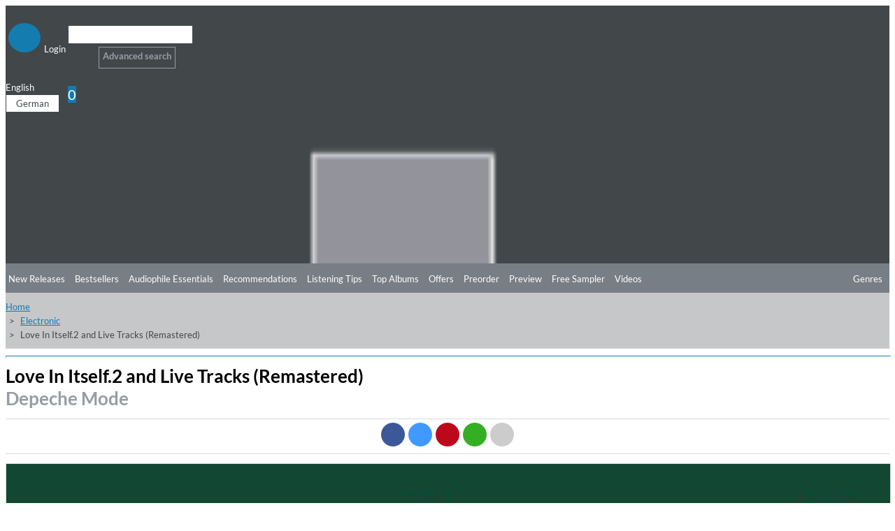

--- FILE ---
content_type: text/html; charset=UTF-8
request_url: https://www.highresaudio.com/en/album/view/kbryg8/depeche-mode-love-in-itself-2-and-live-tracks-remastered
body_size: 12266
content:
<!DOCTYPE html>
<html lang="en" itemscope itemtype="http://schema.org/Article">
<head>
<meta charset="UTF-8">
<meta name="viewport" content="width=device-width, initial-scale=1">
<link type="image/png" rel="shortcut icon"		sizes="16x16"	href="https://www.highresaudio.com/img/favicon/16.png"  />
<link type="image/png" rel="shortcut icon"		sizes="32x32"	href="https://www.highresaudio.com/img/favicon/32.png"  />
<link type="image/png" rel="apple-touch-icon"	sizes="57x57" 	href="https://www.highresaudio.com/img/favicon/57.png"/>
<link type="image/png" rel="apple-touch-icon"	sizes="72x72" 	href="https://www.highresaudio.com/img/favicon/72.png"/>
<link type="image/png" rel="apple-touch-icon"	sizes="114x114" href="https://www.highresaudio.com/img/favicon/114.png"/>
<link type="image/png" rel="apple-touch-icon"	sizes="144x144" href="https://www.highresaudio.com/img/favicon/144.png"/>
<link type="image/png" rel="apple-touch-icon"	sizes="76x76" 	href="https://www.highresaudio.com/img/favicon/76.png"/>
<link type="image/png" rel="apple-touch-icon"	sizes="120x120" href="https://www.highresaudio.com/img/favicon/120.png"/>
<link type="image/png" rel="apple-touch-icon"	sizes="152x152" href="https://www.highresaudio.com/img/favicon/152.png"/>
<link type="image/png" rel="image_src"    		href="https://www.highresaudio.com/img/favicon/152.png" />
<title>&quot;Love In Itself.2 and Live Tracks (Remastered)&quot;. Album of Depeche Mode buy or stream. | HIGHRESAUDIO</title>
<meta name="base" href="http://www.highresaudio.com">
<meta name="robots" content="index, follow">
<meta name="page-topic" content="Audiophile Music, Highresolution Music">
<meta name="audience" content="Audiophiles, music lovers ">
<meta name="canonical" content="https://www.highresaudio.com/de/album/view/kbryg8/depeche-mode-love-in-itself-2-and-live-tracks-remastered">
<meta name="revisit-after" content="5 days">
<meta name="copyright" content="HIGHRESAUDIO UG">
<meta name="geo.region" content="DE-BE">
<meta name="geo.placename" content="Berlin">
<meta name="geo.position" content="52.529065052;13.337234013">
<meta name="ICBM" content="52.529065052, 13.337234013">
<meta property="og:site_name" content="HIGHRESAUDIO">
<meta property="og:country-name" content="Germany">
<meta property="article:publisher" content="https://www.facebook.com/highresaudio">
<meta property="article:author" content="https://www.facebook.com/highresaudio">
<meta name="twitter:site" content="@HIGHRESAUDIO">
<meta name="twitter:creator" content="@HIGHRESAUDIO">
<meta name="twitter:domain" content="https://www.highresaudio.com">
<meta http-equi="X-FRAME-OPTIONS" content="SAMEORIGIN">
<meta name="description" content="
At once a successful progression in Depeche&#039;s increasing sophistication and a bit forced and ham-handed, &quot;Love in Itself&quot; is a curious single even for the band, with a stentorian pace and delivery from Gahan matched by a keyboard line that&#039;s more nagging than memorable. ...">
<meta property="og:url" content="https://www.highresaudio.com/en/album/view/kbryg8/depeche-mode-love-in-itself-2-and-live-tracks-remastered">
<meta name="og:url" content="https://www.highresaudio.com/en/album/view/kbryg8/depeche-mode-love-in-itself-2-and-live-tracks-remastered">
<meta property="og:image" content="https://storage.highresaudio.com/2018/12/14/dpgtvn-loveinitse-master.jpg">
<meta name="og:image" content="https://storage.highresaudio.com/2018/12/14/dpgtvn-loveinitse-master.jpg">
<meta property="og:type" content="music.album">
<meta name="og:type" content="music.album">
<meta property="og:title" content="Love In Itself.2 and Live Tracks (Remastered)">
<meta name="og:title" content="Love In Itself.2 and Live Tracks (Remastered)">
<meta property="og:description" content="At once a successful progression in Depeche&#039;s increasing sophistication and a bit forced and ham-handed, &quot;Love in Itself&quot; is a curious single even for the band, with a stentorian pace and delivery from Gahan matched by a keyboard line that&#039;s more nagging than memorable. ...">
<meta name="og:description" content="At once a successful progression in Depeche&#039;s increasing sophistication and a bit forced and ham-handed, &quot;Love in Itself&quot; is a curious single even for the band, with a stentorian pace and delivery from Gahan matched by a keyboard line that&#039;s more nagging than memorable. ...">
<meta name="twitter:card" content="Love In Itself.2 and Live Tracks (Remastered)">
<meta name="twitter:title" content="Love In Itself.2 and Live Tracks (Remastered)">
<meta name="twitter:description" content="At once a successful progression in Depeche&#039;s increasing sophistication and a bit forced and ham-handed, &quot;Love in Itself&quot; is a curious single even for the band, with a stentorian pace and delivery from">
<meta name="twitter:image:src" content="https://storage.highresaudio.com/2018/12/14/dpgtvn-loveinitse-master.jpg">
<meta property="product:price:currency" content="USD">
<meta property="og:upc" content="886447286937">
<link href="/css/albumview.css?v=1727625880" rel="stylesheet">
<link href="/assets/e68b7140/css/bootstrap.css?v=1757343100" rel="stylesheet">
<link href="/assets/c93c333/css/all.min.css?v=1757343101" rel="stylesheet">
<link href="/assets/a8c8a043/awesome-bootstrap-checkbox.css?v=1757342660" rel="stylesheet">
<link href="/lib/cookieconsent/cookieconsent.min.css?v=1726492353" rel="stylesheet">
<link href="/lib/hra-lib.css?v=1726492354" rel="stylesheet">
<link href="/css/site.css?v=1729429849" rel="stylesheet">
<link href="/lib/carousel/css/carousel.css?v=1726492353" rel="stylesheet">
<link href="/assets/2ee55ef4/css/smbar.css?v=1757342187" rel="stylesheet">
<link href="/assets/d9bb880e/autocomplete.css?v=1757343097" rel="stylesheet">
<script src="/assets/cf8fca7e/jquery.js?v=1757343097"></script>
<script src="/assets/c12987da/yii.js?v=1757343097"></script>
<script src="/lib/lazysizes.min.js?v=1726492355"></script>
<script src="/lib/Magnific-Popup-master/jquery.magnific-popup.min.js?v=1726492352"></script>
<script src="/lib/cookieconsent/cookieconsent.min.js?v=1726492353"></script>
<script src="/lib/hra-lib.js?v=1726492354"></script>
<script src="/js/section.js?v=1726492351"></script>
<script src="/js/navi.js?v=1726492351"></script>
<script src="/js/shop.js?v=1726492351"></script>
<script src="/js/site.js?v=1726492352"></script>
<script src="/lib/carousel/js/jquery.jcarousel-core.min.js?v=1726492353"></script>
<script src="/lib/carousel/js/jquery.jcarousel-control.min.js?v=1726492353"></script>
<script src="/lib/carousel/js/jquery.jcarousel-autoscroll.min.js?v=1726492353"></script>
<script src="/lib/carousel/js/jquery.touchwipe.min.js?v=1726492353"></script>
<script src="/lib/carousel/js/carousel.js?v=1726492353"></script>
<script>function getWebUrl(){return "https://www.highresaudio.com/en";}</script></head>
<body>

<!-- NAVTOP -->
<div id="wrap-rownavtop" class="wrap-rownavtop wrap-container" >
<div class="container"><!-- CONTAINER -->

<div id="row-navtop" class="row" role="navigation" >
	<div class="col-xs-6 col-sm-3 col-md-2" >

	<ul id="menu-login" class="nav nav-bar nav"><li><a href="/en/user/login" class="bulletNav" id="bullet-login"  title="Login"><span class="bulletIcon" aria-hidden="true"><i class="fa fa-user" aria-hidden="true"></i></span><span class="bulletLabel" aria-hidden="true">Login</span></a></li>
<li><a href="/en/search" class="bulletNav" id="bullet-search"  title="Search"><span class="bulletIcon" aria-hidden="true"><i class="fa fa-search" aria-hidden="true"></i></span><span class="bulletLabel" aria-hidden="true">Search</span></a></li></ul>
	</div>
	<div class="col-xs-1 col-sm-5 col-md-8" id="col-searchtop">
		<div id="wrap-searchtop">
        <form id="quicksearch-form" action="/en/search" method="get">    <div class="input-group">

        <div><input type="text" id="qsterm" class="form-control" name="term" value="" aria-label="Search"></div>        <span class="input-group-btn ">
            <button id="btn-searchtop" class="btn btn-default searchbtn" type="submit" aria-label="Search"><span class="glyphicon glyphicon-search" aria-hidden="true"></span></button>
        </span>
        <span class="input-group-btn ">
            <a href="/en/search" class="btn btn-advsearch ">Advanced search</a>
        </span>

    </div><!-- /input-group -->
</form></div>	</div>
	<div class="col-xs-6 col-sm-4 col-md-2 text-right" >
	<div class="row">

		<div class="col-xs-12 col-service " >
			<div id="langselect" >
				<a href="#" data-toggle="dropdown" class="dropdown-toggle">English <i class="fa fa-caret-down"></i></a>
				<ul id="w0" class="dropdown-menu"><li><a href="/de/album/view/kbryg8/depeche-mode-love-in-itself-2-and-live-tracks-remastered" tabindex="-1">German</a></li></ul>			</div>
			<a href="/en/shop/cart" id="btn-cart"  ><span class="glyphicon glyphicon-shopping-cart" aria-hidden="true"></span><span class="badge" id="cart-pcnt">0</span></a>
		</div>


	</div>
	</div>
</div>

</div><!-- /CONTAINER -->
</div>
<!-- /NAVTOP -->


<!-- HEADERMAIN -->
<header id="wrap-headermain"  class="wrap-container" >
<div class="container"><!-- CONTAINER -->

<div class="row">
	<div class="col-xs-12 col-sm-3 col-md-2">
		<a href="/en/site/index" aria-label="Start page"><img  width="220" height="164"  loading="lazy" src="/img/logo/logo-hra.png" alt="Logo HIGHRESAUDIO.com" id="logohra" class="img-responsive" aria-label="Logo HIGHRESAUDIO.com"/></a>
	</div>
	<div class="col-xs-12 col-sm-9 col-md-10">
		<div class="row section-slimgap">
		<div class="jcarousel-wrapper">
<div class="jcarousel">
<ul>
	<li >
	<a href="/en/album/view/9n9kmb/coleman-hawkins-coleman-hawkins-and-confreres-2025-remaster">
	<div class="info">
		<div class="infoCont">
			<span class="title">Coleman Hawkins And Confrères (2025 Remaster)</span><br>
			<span class="artist">Coleman Hawkins</span><br>
			<span class="genre"><strong>Genre:</strong> Jazz</span>
		</div>
	</div>
	<img src="https://storage.highresaudio.com/web/imgcache/1bdddee1a1eb70f27fda7f39cd0e670f/9n9kmb-colemanhaw-preview-m3_350x350.jpg" alt="Coleman Hawkins And Confrères (2025 Remaster)" width="350" height="350"/>
	</a>
	</li>
	<li >
	<a href="/en/album/view/ia3hfe/joel-ross-gospel-music">
	<div class="info">
		<div class="infoCont">
			<span class="title">Gospel Music</span><br>
			<span class="artist">Joel Ross</span><br>
			<span class="genre"><strong>Genre:</strong> Jazz</span>
		</div>
	</div>
	<img src="https://storage.highresaudio.com/web/imgcache/1bdddee1a1eb70f27fda7f39cd0e670f/ia3hfe-gospelmusi-preview-m3_350x350.jpg" alt="Gospel Music" width="350" height="350"/>
	</a>
	</li>
	<li >
	<a href="/en/album/view/xhozp8/tinsley-ellis-labor-of-love">
	<div class="info">
		<div class="infoCont">
			<span class="title">Labor Of Love</span><br>
			<span class="artist">Tinsley Ellis</span><br>
			<span class="genre"><strong>Genre:</strong> Blues</span>
		</div>
	</div>
	<img src="https://storage.highresaudio.com/web/imgcache/3a560b0a61ce2bfa7f7c1c426729aefc/xhozp8-laboroflov-preview-m3_350x350.jpg" alt="Labor Of Love" width="350" height="350"/>
	</a>
	</li>
	<li >
	<a href="/en/album/view/tfnhyf/laura-chavez-my-voice">
	<div class="info">
		<div class="infoCont">
			<span class="title">My Voice</span><br>
			<span class="artist">Laura Chavez</span><br>
			<span class="genre"><strong>Genre:</strong> Blues</span>
		</div>
	</div>
	<img src="https://storage.highresaudio.com/web/imgcache/3a560b0a61ce2bfa7f7c1c426729aefc/tfnhyf-preview_350x350.jpg" alt="My Voice" width="350" height="350"/>
	</a>
	</li>
	<li >
	<a href="/en/album/view/43gea2/patricia-kopatchinskaja-nicolas-altstaedt-marton-illes-bowed-spaces">
	<div class="info">
		<div class="infoCont">
			<span class="title">Márton Illés: Bowed Spaces</span><br>
			<span class="artist">Patricia Kopatchinskaja & Nicolas Altstaedt</span><br>
			<span class="genre"><strong>Genre:</strong> Classical</span>
		</div>
	</div>
	<img src="https://storage.highresaudio.com/web/imgcache/3a560b0a61ce2bfa7f7c1c426729aefc/43gea2-bowedspace-preview-m3_350x350.jpg" alt="Márton Illés: Bowed Spaces" width="350" height="350"/>
	</a>
	</li>
	<li >
	<a href="/en/album/view/43gejr/the-molotovs-wasted-on-youth">
	<div class="info">
		<div class="infoCont">
			<span class="title">Wasted On Youth</span><br>
			<span class="artist">The Molotovs</span><br>
			<span class="genre"><strong>Genre:</strong> Rock</span>
		</div>
	</div>
	<img src="https://storage.highresaudio.com/web/imgcache/3a560b0a61ce2bfa7f7c1c426729aefc/43gejr-wastedonyo-preview-m3_350x350.jpg" alt="Wasted On Youth" width="350" height="350"/>
	</a>
	</li>
	<li >
	<a href="/en/album/view/5k8aph/viktoria-tolstoy-jacob-karlzon-who-we-are">
	<div class="info">
		<div class="infoCont">
			<span class="title">Who We Are</span><br>
			<span class="artist">Viktoria Tolstoy & Jacob Karlzon</span><br>
			<span class="genre"><strong>Genre:</strong> Jazz</span>
		</div>
	</div>
	<img src="https://storage.highresaudio.com/web/imgcache/3a560b0a61ce2bfa7f7c1c426729aefc/5k8aph-whoweare-preview-m3_350x350.jpg" alt="Who We Are" width="350" height="350"/>
	</a>
	</li>
	<li >
	<a href="/en/album/view/vg69fq/nils-wulker-zuversicht">
	<div class="info">
		<div class="infoCont">
			<span class="title">Zuversicht</span><br>
			<span class="artist">Nils Wülker</span><br>
			<span class="genre"><strong>Genre:</strong> Jazz</span>
		</div>
	</div>
	<img src="https://storage.highresaudio.com/web/imgcache/3a560b0a61ce2bfa7f7c1c426729aefc/vg69fq-zuversicht-preview-m3_350x350.jpg" alt="Zuversicht" width="350" height="350"/>
	</a>
	</li>
</ul>
</div>
<a href="#" class="jcarousel-control-prev"><i class="fa fa-chevron-left" ></i><span class="sr-only" aria-hidden="true">Previous</span></a>
<a href="#" class="jcarousel-control-next"><i class="fa fa-chevron-right"></i><span class="sr-only" aria-hidden="true">Next</span></a>
</div>
    </div>
	</div>

</div>


</div><!-- /CONTAINER -->
</header>
<!-- /HEADERMAIN -->


<!-- MAINMENU -->
<div id="wrap-rownavmain" class="wrap-container">
<div class="container"><!-- CONTAINER -->
<div class="row"  ><!-- NAVMAIN -->


	<div class="col-xs-12  ">
        <div class="row">
			<div class="col-xs-5 col-sm-3 col-md-2"></div>
			<div class="col-xs-12 col-sm-9 col-md-10">
			<div id="nav-main-wrap">
			<ul id="nav-main" class="nav nav-bar nav-main"></ul>									<ul id="nav-main" class="nav nav-bar nav-main"><li><a href="/en/new-releases">New Releases</a></li><li><a href="/en/bestsellers">Bestsellers</a></li><li><a href="/en/audiophile-essentials">Audiophile Essentials</a></li><li><a href="/en/recommendations">Recommendations</a></li><li><a href="/en/listening-tips">Listening Tips</a></li><li><a href="/en/top-albums">Top Albums</a></li><li><a href="/en/offers">Offers</a></li><li><a href="/en/preorder">Preorder</a></li><li><a href="/en/preview">Preview</a></li><li><a href="/en/free-sampler">Free Sampler</a></li><li><a href="/en/videos">Videos</a></li></ul>			<a href="#" id="btn-moregenre" class="btn-nav pull-right" ><i class="fa fa-ellipsis-h" aria-hidden="true" aria-label="more"></i></a>
			<a href="#" id="btn-genre" class="btn-nav pull-right" ><span class="glyphicon glyphicon-menu-hamburger" aria-hidden="true"></span>Genres</a>
			</div>
			<div class="clearfix"></div>
			</div>
        </div>
        </div>

 </div><!-- /NAVMAIN -->
</div><!-- /CONTAINER -->
</div>
<!-- /MAINMENU -->

<!-- MENUGENRE -->
<div class="wrap-container wrap-rownavgenre">
<div class="container"><!-- CONTAINER -->

<div id="row-navgenre" class="row"  ><!-- GENRE MENU -->
	<div class="col-xs-3  col-sm-3  col-lg-2">
		<p class="descr"><a href="/en/genre"><i class="fa fa-chevron-right"></i> View all Genres</a></p>
	</div>
	<div class="col-xs-9  col-sm-9  col-lg-10">
        <a href="#" id="btn-genre-close" class="btn-nav pull-right"><span class="glyphicon glyphicon-remove" aria-hidden="true"></span>close</a>
	</div>


	<div class="col-xs-12">
		<ul id="nav-genre" >
				<!-- Genre -->
		<li>
			<div class="col-xs-12  col-sm-2  col-lg-2 col-gmain">
				<a href="/en/genre/Alternative" class="gmain">Alternative</a>
			</div>
			<div class="col-xs-12  col-sm-10  col-lg-10 col-gsub">
				<ul id="w1" class="nav nav-bar nav-genresub nav"><li><a href="/en/genre/Alternative/Grunge">Grunge</a></li>
<li><a href="/en/genre/Alternative/Indie+Rock">Indie Rock</a></li>
<li><a href="/en/genre/Alternative/New+Wave">New Wave</a></li></ul>			</div>
		</li>



		<!-- /Genre -->
				<!-- Genre -->
		<li>
			<div class="col-xs-12  col-sm-2  col-lg-2 col-gmain">
				<a href="/en/genre/Ambiente" class="gmain">Ambiente</a>
			</div>
			<div class="col-xs-12  col-sm-10  col-lg-10 col-gsub">
				<ul id="w2" class="nav nav-bar nav-genresub nav"><li><a href="/en/genre/Ambiente/Ambient+dub">Ambient dub</a></li>
<li><a href="/en/genre/Ambiente/Chill+Out">Chill Out</a></li>
<li><a href="/en/genre/Ambiente/Dark+ambient">Dark ambient</a></li>
<li><a href="/en/genre/Ambiente/Easy+Listening">Easy Listening</a></li>
<li><a href="/en/genre/Ambiente/Electronic+music">Electronic music</a></li>
<li><a href="/en/genre/Ambiente/Meditation+Music">Meditation Music</a></li></ul>			</div>
		</li>



		<!-- /Genre -->
				<!-- Genre -->
		<li>
			<div class="col-xs-12  col-sm-2  col-lg-2 col-gmain">
				<a href="/en/genre/Blues" class="gmain">Blues</a>
			</div>
			<div class="col-xs-12  col-sm-10  col-lg-10 col-gsub">
				<ul id="w3" class="nav nav-bar nav-genresub nav"><li><a href="/en/genre/Blues/Acoustic+Blues">Acoustic Blues</a></li>
<li><a href="/en/genre/Blues/Bluesy+Rock">Bluesy Rock</a></li>
<li><a href="/en/genre/Blues/Classic+Blues">Classic Blues</a></li>
<li><a href="/en/genre/Blues/Contemporary+Blues">Contemporary Blues</a></li>
<li><a href="/en/genre/Blues/Country+Blues">Country Blues</a></li>
<li><a href="/en/genre/Blues/Delta+Blues">Delta Blues</a></li>
<li><a href="/en/genre/Blues/Electric+Blues">Electric Blues</a></li></ul>			</div>
		</li>



		<!-- /Genre -->
				<!-- Genre -->
		<li>
			<div class="col-xs-12  col-sm-2  col-lg-2 col-gmain">
				<a href="/en/genre/Classical" class="gmain">Classical</a>
			</div>
			<div class="col-xs-12  col-sm-10  col-lg-10 col-gsub">
				<ul id="w4" class="nav nav-bar nav-genresub nav"><li><a href="/en/genre/Classical/Avant-Garde">Avant-Garde</a></li>
<li><a href="/en/genre/Classical/Ballet">Ballet</a></li>
<li><a href="/en/genre/Classical/Baroque">Baroque</a></li>
<li><a href="/en/genre/Classical/Chamber+Music">Chamber Music</a></li>
<li><a href="/en/genre/Classical/Chant">Chant</a></li>
<li><a href="/en/genre/Classical/Choral">Choral</a></li>
<li><a href="/en/genre/Classical/Classical+Crossover">Classical Crossover</a></li>
<li><a href="/en/genre/Classical/Concertos">Concertos</a></li>
<li><a href="/en/genre/Classical/Early+Music">Early Music</a></li>
<li><a href="/en/genre/Classical/Impressionist">Impressionist</a></li>
<li><a href="/en/genre/Classical/Instrumental">Instrumental</a></li>
<li><a href="/en/genre/Classical/Medieval">Medieval</a></li>
<li><a href="/en/genre/Classical/Minimalism">Minimalism</a></li>
<li><a href="/en/genre/Classical/Modern+Composition">Modern Composition</a></li>
<li><a href="/en/genre/Classical/Opera">Opera</a></li>
<li><a href="/en/genre/Classical/Orchestral">Orchestral</a></li>
<li><a href="/en/genre/Classical/Renaissance">Renaissance</a></li>
<li><a href="/en/genre/Classical/Romantic">Romantic</a></li>
<li><a href="/en/genre/Classical/Vocal">Vocal</a></li></ul>			</div>
		</li>



		<!-- /Genre -->
				<!-- Genre -->
		<li>
			<div class="col-xs-12  col-sm-2  col-lg-2 col-gmain">
				<a href="/en/genre/Country" class="gmain">Country</a>
			</div>
			<div class="col-xs-12  col-sm-10  col-lg-10 col-gsub">
				<ul id="w5" class="nav nav-bar nav-genresub nav"><li><a href="/en/genre/Country/Alternative+Country">Alternative Country</a></li>
<li><a href="/en/genre/Country/Bluegrass">Bluegrass</a></li>
<li><a href="/en/genre/Country/Contemporary+Bluegrass">Contemporary Bluegrass</a></li>
<li><a href="/en/genre/Country/Contemporary+Country">Contemporary Country</a></li>
<li><a href="/en/genre/Country/Country+Folk">Country Folk</a></li>
<li><a href="/en/genre/Country/Country+Pop">Country Pop</a></li>
<li><a href="/en/genre/Country/Honky+Tonk">Honky Tonk</a></li>
<li><a href="/en/genre/Country/Traditional+Bluegrass">Traditional Bluegrass</a></li>
<li><a href="/en/genre/Country/Traditional+Country">Traditional Country</a></li></ul>			</div>
		</li>



		<!-- /Genre -->
				<!-- Genre -->
		<li>
			<div class="col-xs-12  col-sm-2  col-lg-2 col-gmain">
				<a href="/en/genre/Dance" class="gmain">Dance</a>
			</div>
			<div class="col-xs-12  col-sm-10  col-lg-10 col-gsub">
				<ul id="w6" class="nav nav-bar nav-genresub nav"><li><a href="/en/genre/Dance/Breakbeat">Breakbeat</a></li>
<li><a href="/en/genre/Dance/Techno">Techno</a></li>
<li><a href="/en/genre/Dance/Trance">Trance</a></li></ul>			</div>
		</li>



		<!-- /Genre -->
				<!-- Genre -->
		<li>
			<div class="col-xs-12  col-sm-2  col-lg-2 col-gmain">
				<a href="/en/genre/Easy+Listening" class="gmain">Easy Listening</a>
			</div>
			<div class="col-xs-12  col-sm-10  col-lg-10 col-gsub">
				<ul id="w7" class="nav nav-bar nav-genresub nav"><li><a href="/en/genre/Easy+Listening/Lounge">Lounge</a></li>
<li><a href="/en/genre/Easy+Listening/Meditation+Musik">Meditation Musik</a></li>
<li><a href="/en/genre/Easy+Listening/New+Age">New Age</a></li>
<li><a href="/en/genre/Easy+Listening/Soundscapes">Soundscapes</a></li>
<li><a href="/en/genre/Easy+Listening/Swing">Swing</a></li></ul>			</div>
		</li>



		<!-- /Genre -->
				<!-- Genre -->
		<li>
			<div class="col-xs-12  col-sm-2  col-lg-2 col-gmain">
				<a href="/en/genre/Electronic" class="gmain">Electronic</a>
			</div>
			<div class="col-xs-12  col-sm-10  col-lg-10 col-gsub">
				<ul id="w8" class="nav nav-bar nav-genresub nav"><li><a href="/en/genre/Electronic/Ambient">Ambient</a></li>
<li><a href="/en/genre/Electronic/Downtempo">Downtempo</a></li>
<li><a href="/en/genre/Electronic/Electro-Pop">Electro-Pop</a></li>
<li><a href="/en/genre/Electronic/Electronica">Electronica</a></li>
<li><a href="/en/genre/Electronic/Experimental">Experimental</a></li></ul>			</div>
		</li>



		<!-- /Genre -->
				<!-- Genre -->
		<li>
			<div class="col-xs-12  col-sm-2  col-lg-2 col-gmain">
				<a href="/en/genre/Film+and+TV+Music" class="gmain">Film and TV Music</a>
			</div>
			<div class="col-xs-12  col-sm-10  col-lg-10 col-gsub">
				<ul id="w9" class="nav nav-bar nav-genresub nav"><li><a href="/en/genre/Film+and+TV+Music/Classical">Classical</a></li>
<li><a href="/en/genre/Film+and+TV+Music/Dramas">Dramas</a></li>
<li><a href="/en/genre/Film+and+TV+Music/Romance">Romance</a></li></ul>			</div>
		</li>



		<!-- /Genre -->
				<!-- Genre -->
		<li>
			<div class="col-xs-12  col-sm-2  col-lg-2 col-gmain">
				<a href="/en/genre/Folk" class="gmain">Folk</a>
			</div>
			<div class="col-xs-12  col-sm-10  col-lg-10 col-gsub">
				<ul id="w10" class="nav nav-bar nav-genresub nav"><li><a href="/en/genre/Folk/Folk+Rock">Folk Rock</a></li>
<li><a href="/en/genre/Folk/Instrumental">Instrumental</a></li>
<li><a href="/en/genre/Folk/Traditional+Folk">Traditional Folk</a></li>
<li><a href="/en/genre/Folk/Vocal">Vocal</a></li></ul>			</div>
		</li>



		<!-- /Genre -->
				<!-- Genre -->
		<li>
			<div class="col-xs-12  col-sm-2  col-lg-2 col-gmain">
				<a href="/en/genre/Guitar" class="gmain">Guitar</a>
			</div>
			<div class="col-xs-12  col-sm-10  col-lg-10 col-gsub">
				<ul id="w11" class="nav nav-bar nav-genresub nav"><li><a href="/en/genre/Guitar/Blues">Blues</a></li>
<li><a href="/en/genre/Guitar/Classical+Guitar">Classical Guitar</a></li>
<li><a href="/en/genre/Guitar/Experimental">Experimental</a></li>
<li><a href="/en/genre/Guitar/Fingerstyle">Fingerstyle</a></li>
<li><a href="/en/genre/Guitar/Folk">Folk</a></li>
<li><a href="/en/genre/Guitar/Jazz">Jazz</a></li>
<li><a href="/en/genre/Guitar/Rock">Rock</a></li></ul>			</div>
		</li>



		<!-- /Genre -->
				<!-- Genre -->
		<li>
			<div class="col-xs-12  col-sm-2  col-lg-2 col-gmain">
				<a href="/en/genre/Hip-Hop" class="gmain">Hip-Hop</a>
			</div>
			<div class="col-xs-12  col-sm-10  col-lg-10 col-gsub">
				<ul id="w12" class="nav nav-bar nav-genresub nav"><li><a href="/en/genre/Hip-Hop/Alternative">Alternative</a></li>
<li><a href="/en/genre/Hip-Hop/Alternative+Rap">Alternative Rap</a></li>
<li><a href="/en/genre/Hip-Hop/Hip-Hop">Hip-Hop</a></li>
<li><a href="/en/genre/Hip-Hop/Rap">Rap</a></li></ul>			</div>
		</li>



		<!-- /Genre -->
				<!-- Genre -->
		<li>
			<div class="col-xs-12  col-sm-2  col-lg-2 col-gmain">
				<a href="/en/genre/Instrumental" class="gmain">Instrumental</a>
			</div>
			<div class="col-xs-12  col-sm-10  col-lg-10 col-gsub">
				<ul id="w13" class="nav nav-bar nav-genresub nav"><li><a href="/en/genre/Instrumental/Blues">Blues</a></li>
<li><a href="/en/genre/Instrumental/Folk">Folk</a></li>
<li><a href="/en/genre/Instrumental/Piano">Piano</a></li>
<li><a href="/en/genre/Instrumental/Pop">Pop</a></li></ul>			</div>
		</li>



		<!-- /Genre -->
				<!-- Genre -->
		<li>
			<div class="col-xs-12  col-sm-2  col-lg-2 col-gmain">
				<a href="/en/genre/Jazz" class="gmain">Jazz</a>
			</div>
			<div class="col-xs-12  col-sm-10  col-lg-10 col-gsub">
				<ul id="w14" class="nav nav-bar nav-genresub nav"><li><a href="/en/genre/Jazz/Acid+Jazz">Acid Jazz</a></li>
<li><a href="/en/genre/Jazz/Avantgarde+Jazz">Avantgarde Jazz</a></li>
<li><a href="/en/genre/Jazz/Bebop">Bebop</a></li>
<li><a href="/en/genre/Jazz/Big+Band">Big Band</a></li>
<li><a href="/en/genre/Jazz/Contemporary+Jazz">Contemporary Jazz</a></li>
<li><a href="/en/genre/Jazz/Cool">Cool</a></li>
<li><a href="/en/genre/Jazz/Crossover+Jazz">Crossover Jazz</a></li>
<li><a href="/en/genre/Jazz/Free+Jazz">Free Jazz</a></li>
<li><a href="/en/genre/Jazz/Fusion">Fusion</a></li>
<li><a href="/en/genre/Jazz/Hard+Bop">Hard Bop</a></li>
<li><a href="/en/genre/Jazz/Jazz+Blues">Jazz Blues</a></li>
<li><a href="/en/genre/Jazz/Latin+Jazz">Latin Jazz</a></li>
<li><a href="/en/genre/Jazz/Mainstream+Jazz">Mainstream Jazz</a></li>
<li><a href="/en/genre/Jazz/Modern+Jazz">Modern Jazz</a></li>
<li><a href="/en/genre/Jazz/Nu+Jazz">Nu Jazz</a></li>
<li><a href="/en/genre/Jazz/Ragtime">Ragtime</a></li>
<li><a href="/en/genre/Jazz/Smooth+Jazz">Smooth Jazz</a></li>
<li><a href="/en/genre/Jazz/Trad+Jazz">Trad Jazz</a></li>
<li><a href="/en/genre/Jazz/Vocal">Vocal</a></li></ul>			</div>
		</li>



		<!-- /Genre -->
				<!-- Genre -->
		<li>
			<div class="col-xs-12  col-sm-2  col-lg-2 col-gmain">
				<a href="/en/genre/Latin" class="gmain">Latin</a>
			</div>
			<div class="col-xs-12  col-sm-10  col-lg-10 col-gsub">
				<ul id="w15" class="nav nav-bar nav-genresub nav"><li><a href="/en/genre/Latin/Alternativo+%26+Rock+Latino">Alternativo &amp; Rock Latino</a></li>
<li><a href="/en/genre/Latin/Bossa+Nova">Bossa Nova</a></li>
<li><a href="/en/genre/Latin/Contemporary+Latin">Contemporary Latin</a></li>
<li><a href="/en/genre/Latin/Latin+Jazz">Latin Jazz</a></li>
<li><a href="/en/genre/Latin/Pop+Latino">Pop Latino</a></li>
<li><a href="/en/genre/Latin/Salsa">Salsa</a></li>
<li><a href="/en/genre/Latin/Tango">Tango</a></li></ul>			</div>
		</li>



		<!-- /Genre -->
				<!-- Genre -->
		<li>
			<div class="col-xs-12  col-sm-2  col-lg-2 col-gmain">
				<a href="/en/genre/Lounge" class="gmain">Lounge</a>
			</div>
			<div class="col-xs-12  col-sm-10  col-lg-10 col-gsub">
				<ul id="w16" class="nav nav-bar nav-genresub nav"><li><a href="/en/genre/Lounge/Chillout">Chillout</a></li>
<li><a href="/en/genre/Lounge/Nu-Jazz">Nu-Jazz</a></li>
<li><a href="/en/genre/Lounge/Trip+Hop">Trip Hop</a></li></ul>			</div>
		</li>



		<!-- /Genre -->
				<!-- Genre -->
		<li>
			<div class="col-xs-12  col-sm-2  col-lg-2 col-gmain">
				<a href="/en/genre/New+Age" class="gmain">New Age</a>
			</div>
			<div class="col-xs-12  col-sm-10  col-lg-10 col-gsub">
				<ul id="w17" class="nav nav-bar nav-genresub nav"><li><a href="/en/genre/New+Age/Healing">Healing</a></li>
<li><a href="/en/genre/New+Age/Meditation">Meditation</a></li>
<li><a href="/en/genre/New+Age/Nature">Nature</a></li>
<li><a href="/en/genre/New+Age/Relaxation">Relaxation</a></li></ul>			</div>
		</li>



		<!-- /Genre -->
				<!-- Genre -->
		<li>
			<div class="col-xs-12  col-sm-2  col-lg-2 col-gmain">
				<a href="/en/genre/Pop" class="gmain">Pop</a>
			</div>
			<div class="col-xs-12  col-sm-10  col-lg-10 col-gsub">
				<ul id="w18" class="nav nav-bar nav-genresub nav"><li><a href="/en/genre/Pop/Adult+Contemporary">Adult Contemporary</a></li>
<li><a href="/en/genre/Pop/Britpop">Britpop</a></li>
<li><a href="/en/genre/Pop/New+Wave">New Wave</a></li>
<li><a href="/en/genre/Pop/Pop+Rock">Pop Rock</a></li>
<li><a href="/en/genre/Pop/Soft+Rock">Soft Rock</a></li></ul>			</div>
		</li>



		<!-- /Genre -->
				<!-- Genre -->
		<li>
			<div class="col-xs-12  col-sm-2  col-lg-2 col-gmain">
				<a href="/en/genre/R%26B" class="gmain">R&B</a>
			</div>
			<div class="col-xs-12  col-sm-10  col-lg-10 col-gsub">
				<ul id="w19" class="nav nav-bar nav-genresub nav"><li><a href="/en/genre/R%26B/Classic+Soul">Classic Soul</a></li>
<li><a href="/en/genre/R%26B/Contemporary">Contemporary</a></li>
<li><a href="/en/genre/R%26B/Funk">Funk</a></li>
<li><a href="/en/genre/R%26B/Hip+Hop+Soul">Hip Hop Soul</a></li>
<li><a href="/en/genre/R%26B/Motown">Motown</a></li>
<li><a href="/en/genre/R%26B/Soul">Soul</a></li></ul>			</div>
		</li>



		<!-- /Genre -->
				<!-- Genre -->
		<li>
			<div class="col-xs-12  col-sm-2  col-lg-2 col-gmain">
				<a href="/en/genre/Rap" class="gmain">Rap</a>
			</div>
			<div class="col-xs-12  col-sm-10  col-lg-10 col-gsub">
				<ul id="w20" class="nav nav-bar nav-genresub nav"><li><a href="/en/genre/Rap/Pop+Rap">Pop Rap</a></li>
<li><a href="/en/genre/Rap/Rap+Rock">Rap Rock</a></li></ul>			</div>
		</li>



		<!-- /Genre -->
				<!-- Genre -->
		<li>
			<div class="col-xs-12  col-sm-2  col-lg-2 col-gmain">
				<a href="/en/genre/Rock" class="gmain">Rock</a>
			</div>
			<div class="col-xs-12  col-sm-10  col-lg-10 col-gsub">
				<ul id="w21" class="nav nav-bar nav-genresub nav"><li><a href="/en/genre/Rock/Adult+Alternative">Adult Alternative</a></li>
<li><a href="/en/genre/Rock/American+Trad+Rock">American Trad Rock</a></li>
<li><a href="/en/genre/Rock/Blues-Rock">Blues-Rock</a></li>
<li><a href="/en/genre/Rock/Classic+Rock">Classic Rock</a></li>
<li><a href="/en/genre/Rock/Hard+Rock">Hard Rock</a></li>
<li><a href="/en/genre/Rock/Metal">Metal</a></li>
<li><a href="/en/genre/Rock/Moderner+Rock">Moderner Rock</a></li>
<li><a href="/en/genre/Rock/Singer">Singer</a></li>
<li><a href="/en/genre/Rock/Southern+Rock">Southern Rock</a></li></ul>			</div>
		</li>



		<!-- /Genre -->
				<!-- Genre -->
		<li>
			<div class="col-xs-12  col-sm-2  col-lg-2 col-gmain">
				<a href="/en/genre/Songwriter" class="gmain">Songwriter</a>
			</div>
			<div class="col-xs-12  col-sm-10  col-lg-10 col-gsub">
				<ul id="w22" class="nav nav-bar nav-genresub nav"><li><a href="/en/genre/Songwriter/Alternative+Folk">Alternative Folk</a></li>
<li><a href="/en/genre/Songwriter/Contemporary">Contemporary</a></li>
<li><a href="/en/genre/Songwriter/Contemporary+Folk">Contemporary Folk</a></li>
<li><a href="/en/genre/Songwriter/Folk-Rock">Folk-Rock</a></li>
<li><a href="/en/genre/Songwriter/New+Acoustic">New Acoustic</a></li></ul>			</div>
		</li>



		<!-- /Genre -->
				<!-- Genre -->
		<li>
			<div class="col-xs-12  col-sm-2  col-lg-2 col-gmain">
				<a href="/en/genre/Soundtrack" class="gmain">Soundtrack</a>
			</div>
			<div class="col-xs-12  col-sm-10  col-lg-10 col-gsub">
				<ul id="w23" class="nav nav-bar nav-genresub nav"><li><a href="/en/genre/Soundtrack/Film">Film</a></li>
<li><a href="/en/genre/Soundtrack/Music">Music</a></li>
<li><a href="/en/genre/Soundtrack/Musicals">Musicals</a></li>
<li><a href="/en/genre/Soundtrack/Original+Score">Original Score</a></li>
<li><a href="/en/genre/Soundtrack/Soundtrack">Soundtrack</a></li>
<li><a href="/en/genre/Soundtrack/TV">TV</a></li></ul>			</div>
		</li>



		<!-- /Genre -->
				<!-- Genre -->
		<li>
			<div class="col-xs-12  col-sm-2  col-lg-2 col-gmain">
				<a href="/en/genre/Spoken+Word" class="gmain">Spoken Word</a>
			</div>
			<div class="col-xs-12  col-sm-10  col-lg-10 col-gsub">
				<ul id="w24" class="nav nav-bar nav-genresub nav"></ul>			</div>
		</li>



		<!-- /Genre -->
				<!-- Genre -->
		<li>
			<div class="col-xs-12  col-sm-2  col-lg-2 col-gmain">
				<a href="/en/genre/Vocal" class="gmain">Vocal</a>
			</div>
			<div class="col-xs-12  col-sm-10  col-lg-10 col-gsub">
				<ul id="w25" class="nav nav-bar nav-genresub nav"><li><a href="/en/genre/Vocal/Cappella">Cappella</a></li>
<li><a href="/en/genre/Vocal/Choral">Choral</a></li>
<li><a href="/en/genre/Vocal/Classical">Classical</a></li>
<li><a href="/en/genre/Vocal/Jazz">Jazz</a></li>
<li><a href="/en/genre/Vocal/Opera">Opera</a></li>
<li><a href="/en/genre/Vocal/Pop+Rock">Pop Rock</a></li>
<li><a href="/en/genre/Vocal/Sacred">Sacred</a></li>
<li><a href="/en/genre/Vocal/Standards">Standards</a></li>
<li><a href="/en/genre/Vocal/Traditional+Pop">Traditional Pop</a></li>
<li><a href="/en/genre/Vocal/Vocal+Jazz">Vocal Jazz</a></li>
<li><a href="/en/genre/Vocal/Vocal+Pop">Vocal Pop</a></li></ul>			</div>
		</li>



		<!-- /Genre -->
				<!-- Genre -->
		<li>
			<div class="col-xs-12  col-sm-2  col-lg-2 col-gmain">
				<a href="/en/genre/World+Music" class="gmain">World Music</a>
			</div>
			<div class="col-xs-12  col-sm-10  col-lg-10 col-gsub">
				<ul id="w26" class="nav nav-bar nav-genresub nav"><li><a href="/en/genre/World+Music/Africa">Africa</a></li>
<li><a href="/en/genre/World+Music/Cajun">Cajun</a></li>
<li><a href="/en/genre/World+Music/Celtic">Celtic</a></li>
<li><a href="/en/genre/World+Music/Celtic+Folk">Celtic Folk</a></li>
<li><a href="/en/genre/World+Music/Flamenco">Flamenco</a></li>
<li><a href="/en/genre/World+Music/Gospel">Gospel</a></li>
<li><a href="/en/genre/World+Music/Japan">Japan</a></li>
<li><a href="/en/genre/World+Music/Latin">Latin</a></li>
<li><a href="/en/genre/World+Music/Worldbeat">Worldbeat</a></li></ul>			</div>
		</li>



		<!-- /Genre -->
				</ul>

    </div>
    <div class="clearfix"></div>

    </div><!-- /GENRE MENU -->

</div><!-- /CONTAINER -->
</div>
<!-- /MENUGENRE -->


<!-- BREADCRUMB -->
<div class="wrap-container wrap-rowbreadcrumb">
<div class="container"><!-- CONTAINER -->
<div class="row row-breadcrumb"  >

	<div class="col-xs-12 col-sm-3 col-md-2">	</div>
	<div class="col-xs-12 col-sm-9 col-md-10">
		<ul class="breadcrumb"><li><a href="/">Home</a></li>
<li><a href="/en/genre/Electronic">Electronic</a></li>
<li class="active">Love In Itself.2 and Live Tracks (Remastered)</li>
</ul>	</div>

 </div>
</div><!-- /CONTAINER -->
</div>
<!-- /BREADCRUMB -->

<div class="container"><!-- CONTAINER -->
    <div class="row"  >
    <div class="col-xs-12">
	<div class="content">
    <!-- CONTENT -->
		                


<div class="row row-album-view">
    <div class="col-xs-12">
        <hr class="hr-row"/>
                <div class="row">
            <div class="col-xs-12 col-sm-3 col-md-2 col-lg-2 smbar-top"></div>
            <div class="col-xs-12 col-sm-9 col-md-7 col-lg-8">
                <h1 id="h1-album-title">Love In Itself.2 and Live Tracks (Remastered) <span class="artist"><a href="/en/artist/view/e808642f-30f9-4075-adaf-7d3f3e160a32/depeche-mode">Depeche Mode</a></span></h1>
            </div>
        </div>
        <div class="row">

                        <div class="col-xs-12 col-sm-3 col-md-2 col-lg-2 smbar-top">
                


<p class="social-bar">
    <a href="#" title="Share on Facebook" class="icon-social-share" id="btn-share-facebook" data-type="facebook">
        <i class="fa-brands fa-facebook-f" aria-hidden="true"></i>
    </a>
    <a href="#" title="Share on X" class="icon-social-share" id="btn-share-twitter" data-type="twitter">
        <i class="fa-brands fa-x-twitter" aria-hidden="true"></i>
    </a>
    <a href="#" title="Share on Pinterest" class="icon-social-share" id="btn-share-pinterest" data-type="pinterest">
        <i class="fa-brands fa-pinterest" aria-hidden="true"></i>
    </a>
    <a href="#" title="Share via Whatsapp" class="icon-social-share" id="btn-share-whatsapp" data-type="whatsapp">
        <i class="fa-brands fa-whatsapp" aria-hidden="true"></i>
    </a>
    <a href="#" title="Share via Email" class="icon-social-share" id="btn-share-email" data-type="email">
        <i class="fa-solid fa-envelope" aria-hidden="true"></i>
    </a>
</p>

            </div>
                        <div class="col-xs-12 col-sm-12 col-md-10 col-lg-8">
                <div class="row album-view">

                    <div class="col-xs-12 col-sm-6"><!-- COL1 -->
                        <article class="albumbig">
                                                        <div class="albumbody">
                                <img loading="lazy" itemprop="image" src="https://storage.highresaudio.com/web/imgcache/a437f2930bd373126d95502d742e5444/dpgtvn-loveinitse-master_500x500.jpg" class="cover" alt="Cover Love In Itself.2 and Live Tracks (Remastered)"
                                     data-pin-url="/en/album/view/kbryg8/depeche-mode-love-in-itself-2-and-live-tracks-remastered"
                                     data-pin-description="Love In Itself.2 and Live Tracks (Remastered)"
                                     data-pin-media="https://storage.highresaudio.com/2018/12/14/dpgtvn-loveinitse-master.jpg"
                                     />
                                <footer>
                                                                        <a href="https://storage.highresaudio.com/2018/12/14/dpgtvn-loveinitse-master.jpg" class="lightbox btn-dot">
                                        <i class="fa fa-plus" aria-hidden="true"></i></a>
                                </footer>
                            </div>
                        </article>
                        

                        <div class="wrap-album-btns">
                            <div class="wrap-btn-slist">

                                <a href="#" class="btn btn-default btn-block btn-round btn-addtolist"  role="button" data-id="af1cb670-cea5-420b-b101-2e52be72fbe8">
                                    <i class="fa fa-heart" aria-hidden="true"></i> Add to Shortlist                                </a>


                            </div>
                            <div class="wrap-btn-buy">
                                                                    <a href="#" class="btn btn-inactive btn-block btn-round btn-view-addtocart disabled"  role="button" data-id="af1cb670-cea5-420b-b101-2e52be72fbe8">
                                        <i class="fa fa-shopping-cart" aria-hidden="true"></i> Add to Cart                                    </a>

                                                            </div>
                        </div>




                    </div><!-- /COL1 -->

                    <div class="col-xs-12 col-sm-6" id="album-col-info"><!-- COL2 -->
                        <div class="col-xs-12 wrap-box">
                            <div class="row album-col-info-data box"  >
                                <div class="col-xs-12">
                                    <h3 class="album-format-title">Album info </h3>
                                </div>

                                <div class="col-xs-6 col-data">
                                    <p><strong>Album-Release:</strong><br/>1987</p>
                                </div>
                                <div class="col-xs-6 col-data text-right">
                                    <p><strong>HRA-Release:</strong><br/>
                                        14.12.2018                                    </p>
                                </div>




                                <div class="col-xs-12 col-data col-info1">
                                    <p ><strong>Label:</strong> <a href="/en/label/view/3169c645-a846-4b1c-8d57-482a4c0d2b5b/Mute+Records">Mute Records</a></p>
                                    <p ><strong>Genre:</strong> <a href="/en/genre/Electronic">Electronic</a></p>
                                                                            <p ><strong>Subgenre:</strong> <a href="/en/genre/Electronic/Electro-Pop">Electro-Pop</a></p>
                                                                        <p ><strong>Artist:</strong> <a href="/en/artist/view/e808642f-30f9-4075-adaf-7d3f3e160a32/Depeche+Mode">Depeche Mode</a></p>
                                                                    </div>



                                                                    <div class="col-xs-12 col-data col-info1">
                                        <p class="album-including">
                                            <strong>Album including</strong>
                                                                                            <span class="glyphicon glyphicon-ok" aria-hidden="true"></span> Album cover                                                                                                                                </p>
                                    </div>
                                

                            </div></div>
                        <div class="col-xs-12 wrap-box">
                            <div class="row album-col-info-data box"  >
                                <div class="col-xs-12">



                                                                                        <div class="alert-available">
                                                        <h4>I`m sorry!</h4>
                                                        <h3>Dear HIGH<strong>RES</strong>AUDIO Visitor,</h3>
                                                        <p>
                                                            due to territorial constraints and also different releases dates in each country you currently can`t purchase this album. We are updating our release dates twice a week. So, please feel free to check from time-to-time, if the album is available for your country.                                                        </p>
                                                        <p>We suggest, that you bookmark the album and use our Short List function. </p>
                                                        <p>Thank you for your understanding and patience. </p>
                                                        <p><em>Yours sincerely, HIGH<strong>RES</strong>AUDIO</em></p>
                                                    </div>
                                                

                                                
                                                                                </div>
                            </div></div>


                    </div><!-- /COL2 -->
                    <div class="clearfix"></div>
                </div><!-- /ROW -->






                                <!-- TAB NAVI -->
                <div class="row"  >
                    <div class="col-xs-12"><!-- COL3 -->
                        <ul id="albumtab-nav" class="nav nav-tabs nav-justified">
                            <li class="active"><a href="#albumtab-playlist"><span class="glyphicon glyphicon-play" aria-hidden="true"></span> Playlist</a></li>
                            <li><a href="#albumtab-info"><span class="glyphicon glyphicon-info-sign" aria-hidden="true"></span> Info</a></li>
                            <li><a href="#albumtab-discography"><span class="glyphicon glyphicon-th" aria-hidden="true"></span> Discography</a></li>
                            <li><a href="#albumtab-biography"><span class="glyphicon glyphicon-list-alt" aria-hidden="true"></span> Biography</a></li>
                            <li><a href="#albumtab-booklet"><span class="glyphicon glyphicon-book" aria-hidden="true"></span> Booklet</a></li>
                        </ul>
                    </div><!-- /COL3 -->
                </div>

                <div id="hld_albumtabs" class="row">
                    <div class="col-xs-12">
                        <div id="albumtab-playlist" class=" albumtab"><!-- Player -->

                            
<div id="hratrackplayer"></div>
<ul class="playlist" id="ul_hratrackplayer">
	<li class="pltrack  " data-nr="1">
	<span class="play"><i class="fa fa-pause" aria-hidden="true"></i></span>
	<span class="track">1</span>
	<span class="title">Love In Itself.2</span>
	<span class="time">04:17</span>
</li>
		<li class="pltrack  " data-nr="2">
	<span class="play"><i class="fa fa-pause" aria-hidden="true"></i></span>
	<span class="track">2</span>
	<span class="title">Just Can't Get Enough (Live in Hammersmith)</span>
	<span class="time">05:35</span>
</li>
		<li class="pltrack  " data-nr="3">
	<span class="play"><i class="fa fa-pause" aria-hidden="true"></i></span>
	<span class="track">3</span>
	<span class="title">A Photograph of You (Live in Hammersmith)</span>
	<span class="time">03:27</span>
</li>
		<li class="pltrack  " data-nr="4">
	<span class="play"><i class="fa fa-pause" aria-hidden="true"></i></span>
	<span class="track">4</span>
	<span class="title">Shout! (Live in Hammersmith)</span>
	<span class="time">04:23</span>
</li>
		<li class="pltrack  " data-nr="5">
	<span class="play"><i class="fa fa-pause" aria-hidden="true"></i></span>
	<span class="track">5</span>
	<span class="title">Photographic (Live in Hammersmith)</span>
	<span class="time">03:48</span>
</li>
	<li class="ttlplayingtime">
	<span class="playempty"></span>
	<span class="track"></span>	
	<span class="title">Total Runtime</span>
	<span class="time">21:30</span>
</li>

</ul>






                        </div><!-- /Player -->
                        <div id="albumtab-info" class="albumtab"><!-- Info -->
                            <h3 >Info for <em>Love In Itself.2 and Live Tracks (Remastered)</em></h3>
                            <p>
                                <br></br>
At once a successful progression in Depeche's increasing sophistication and a bit forced and ham-handed, "Love in Itself" is a curious single even for the band, with a stentorian pace and delivery from Gahan matched by a keyboard line that's more nagging than memorable. However, the deep production throughout, from the soothing wash in the background to the quick interjections of clicks and chimes, not to mention an amusing tradeoff between acoustic guitars and pianos halfway through, shows a definite something. The "3" mix of the single, like many of the band's own remixes of the time, isn't much different from the main mix in terms of length, but the "4" mix is something else entirely. Essentially an acoustic version of the song with guitar, piano, and light percussion backing a light, slightly jazzy delivery from Gahan, it's an amusing and affecting peek into Depeche's internal workings, down to the extended jam conclusion. Wilder contributes the B-side, "Fools," a comparatively much more straightforward number with a slightly melancholy lyric. Wilder's vocal delivery is calm and low-key, while the music veers between playfulness, especially in the break, and a mid-paced, gloomier overall feel. It's not deathless, but it's reasonable enough. The "Bigger" mix, meanwhile, improves somewhat on the original, adding a kickier intro with other vocals and a better sense of softly dramatic atmosphere.
<br></br>
Depeche Mode</strong>
<br></br>
<strong> Digitally remastered 
<br></br>                            </p>

                        </div><!-- /Info -->

                        <div id="albumtab-discography" class=" albumtab "><!-- Discography -->
                                                                                        <div class="row discography-slimgap">
                                    <div class="col-xs-6 col-sm-3 col-lg-3"><article class="album" data-id="d77e866c-865e-417f-9a63-fd795e22b9bf">
    <a href="/en/album/view/5k9o7k/depeche-mode-spirit-deluxe" alt="Album details" aria-label="Details for album Spirit (Deluxe)"></a>
        <div class="albumbody">
                    <a href="/en/album/view/5k9o7k/depeche-mode-spirit-deluxe" alt="Album details" aria-label="Details for album Spirit (Deluxe)">
                <img width="350" height="350" loading="lazy" src="https://storage.highresaudio.com/web/imgcache/d8efde7e83e6aac5bba557275ca514c5/wyximz-spiritdelu-master_350x350.jpg" class="lazyload cover" alt="Cover Spirit (Deluxe)" />
            </a>

        
        <header class="headerinfo" style="top: -28px;">
            <a  href="#" class="btn-list btn-addtolist " role="button" data-id="d77e866c-865e-417f-9a63-fd795e22b9bf" title="Add to Shortlist">
                <i class="fa fa-heart" aria-hidden="true"></i>
            </a>
                            <a href="#" class="btn-list btn-addtocart "  role="button" data-id="d77e866c-865e-417f-9a63-fd795e22b9bf" title="Add to Cart">
                    <i class="fa fa-shopping-cart" aria-hidden="true"></i>
                </a>
                    </header>

                    <footer class="footerinfo" style="bottom: -68px;">
                                <div class="fibg">

                    	<p class="label"><strong>Label:</strong> Columbia</p>
                    <p class="genre"><strong>Genre:</strong> <a href="/en/genre/Electronic">Electronic</a></p>
                                        <p class="price">
                                            </p>
                </div>
            </footer>
            </div>
    <div class="albumouter">
        <a href="/en/album/view/5k9o7k/depeche-mode-spirit-deluxe" alt="Album details" aria-label="Details for album Spirit (Deluxe)">
            <p class="title">Spirit (Deluxe)</p>
            <p class="artist">                    <a href="/en/artist/view/e808642f-30f9-4075-adaf-7d3f3e160a32/depeche-mode">Depeche Mode</a>
                </p>
                    </a>
    </div>
</article>
</div><div class="col-xs-6 col-sm-3 col-lg-3"><article class="album" data-id="af1cb670-cea5-420b-b101-2e52be72fbe8">
    <a href="/en/album/view/kbryg8/depeche-mode-love-in-itself-2-and-live-tracks-remastered" alt="Album details" aria-label="Details for album Love In Itself.2 and Live Tracks (Remastered)"></a>
        <div class="albumbody">
                    <a href="/en/album/view/kbryg8/depeche-mode-love-in-itself-2-and-live-tracks-remastered" alt="Album details" aria-label="Details for album Love In Itself.2 and Live Tracks (Remastered)">
                <img width="350" height="350" loading="lazy" src="https://storage.highresaudio.com/web/imgcache/a437f2930bd373126d95502d742e5444/dpgtvn-loveinitse-master_350x350.jpg" class="lazyload cover" alt="Cover Love In Itself.2 and Live Tracks (Remastered)" />
            </a>

        
        <header class="headerinfo" style="top: -28px;">
            <a  href="#" class="btn-list btn-addtolist " role="button" data-id="af1cb670-cea5-420b-b101-2e52be72fbe8" title="Add to Shortlist">
                <i class="fa fa-heart" aria-hidden="true"></i>
            </a>
                            <a href="#" class="btn-list btn-addtocart "  role="button" data-id="af1cb670-cea5-420b-b101-2e52be72fbe8" title="Add to Cart">
                    <i class="fa fa-shopping-cart" aria-hidden="true"></i>
                </a>
                    </header>

                    <footer class="footerinfo" style="bottom: -68px;">
                                <div class="fibg">

                    	<p class="label"><strong>Label:</strong> Mute Records</p>
                    <p class="genre"><strong>Genre:</strong> <a href="/en/genre/Electronic">Electronic</a></p>
                                        <p class="price">
                                            </p>
                </div>
            </footer>
            </div>
    <div class="albumouter">
        <a href="/en/album/view/kbryg8/depeche-mode-love-in-itself-2-and-live-tracks-remastered" alt="Album details" aria-label="Details for album Love In Itself.2 and Live Tracks (Remastered)">
            <p class="title">Love In Itself.2 and Live Tracks (Remastered)</p>
            <p class="artist">                    <a href="/en/artist/view/e808642f-30f9-4075-adaf-7d3f3e160a32/depeche-mode">Depeche Mode</a>
                </p>
                    </a>
    </div>
</article>
</div><div class="col-xs-6 col-sm-3 col-lg-3"><article class="album" data-id="314fcf40-b161-4584-9705-0daae85744b3">
    <a href="/en/album/view/mtoav4/depeche-mode-live-spirits-soundtrack" alt="Album details" aria-label="Details for album LiVE SPiRiTS SOUNDTRACK"><div role="img" class="markupicon nprice" aria-label="Nice Price"></div></a>
        <div class="albumbody">
                    <a href="/en/album/view/mtoav4/depeche-mode-live-spirits-soundtrack" alt="Album details" aria-label="Details for album LiVE SPiRiTS SOUNDTRACK">
                <img width="350" height="350" loading="lazy" src="https://storage.highresaudio.com/web/imgcache/02d48f499e333819bdb5f228208e79b9/e8d5bi-livespirit-master_350x350.jpg" class="lazyload cover" alt="Cover LiVE SPiRiTS SOUNDTRACK" />
            </a>

        
        <header class="headerinfo" style="top: -28px;">
            <a  href="#" class="btn-list btn-addtolist " role="button" data-id="314fcf40-b161-4584-9705-0daae85744b3" title="Add to Shortlist">
                <i class="fa fa-heart" aria-hidden="true"></i>
            </a>
                            <a href="#" class="btn-list btn-addtocart "  role="button" data-id="314fcf40-b161-4584-9705-0daae85744b3" title="Add to Cart">
                    <i class="fa fa-shopping-cart" aria-hidden="true"></i>
                </a>
                    </header>

                    <footer class="footerinfo" style="bottom: -68px;">
                                <div class="fibg">

                    	<p class="label"><strong>Label:</strong> Columbia</p>
                    <p class="genre"><strong>Genre:</strong> <a href="/en/genre/Pop">Pop</a></p>
                                        <p class="price">
                                            </p>
                </div>
            </footer>
            </div>
    <div class="albumouter">
        <a href="/en/album/view/mtoav4/depeche-mode-live-spirits-soundtrack" alt="Album details" aria-label="Details for album LiVE SPiRiTS SOUNDTRACK">
            <p class="title">LiVE SPiRiTS SOUNDTRACK</p>
            <p class="artist">                    <a href="/en/artist/view/e808642f-30f9-4075-adaf-7d3f3e160a32/depeche-mode">Depeche Mode</a>
                </p>
                    </a>
    </div>
</article>
</div><div class="col-xs-6 col-sm-3 col-lg-3"><article class="album" data-id="36a1a1f2-6f30-4c00-8270-34bbb8e4f97c">
    <a href="/en/album/view/vg8aij/depeche-mode-memento-mori" alt="Album details" aria-label="Details for album Memento Mori"></a>
        <div class="albumbody">
                    <a href="/en/album/view/vg8aij/depeche-mode-memento-mori" alt="Album details" aria-label="Details for album Memento Mori">
                <img width="350" height="350" loading="lazy" src="https://storage.highresaudio.com/web/imgcache/b7664d7bbc4a0bd2fbdb8edeb931ccd9/ouw5xy-mementomor-master_350x350.jpg" class="lazyload cover" alt="Cover Memento Mori" />
            </a>

        
        <header class="headerinfo" style="top: -28px;">
            <a  href="#" class="btn-list btn-addtolist " role="button" data-id="36a1a1f2-6f30-4c00-8270-34bbb8e4f97c" title="Add to Shortlist">
                <i class="fa fa-heart" aria-hidden="true"></i>
            </a>
                            <a href="#" class="btn-list btn-addtocart "  role="button" data-id="36a1a1f2-6f30-4c00-8270-34bbb8e4f97c" title="Add to Cart">
                    <i class="fa fa-shopping-cart" aria-hidden="true"></i>
                </a>
                    </header>

                    <footer class="footerinfo" style="bottom: -68px;">
                                <div class="fibg">

                    	<p class="label"><strong>Label:</strong> Columbia</p>
                    <p class="genre"><strong>Genre:</strong> <a href="/en/genre/Rock">Rock</a></p>
                                        <p class="price">
                                            </p>
                </div>
            </footer>
            </div>
    <div class="albumouter">
        <a href="/en/album/view/vg8aij/depeche-mode-memento-mori" alt="Album details" aria-label="Details for album Memento Mori">
            <p class="title">Memento Mori</p>
            <p class="artist">                    <a href="/en/artist/view/e808642f-30f9-4075-adaf-7d3f3e160a32/depeche-mode">Depeche Mode</a>
                </p>
                    </a>
    </div>
</article>
</div><div class="col-xs-6 col-sm-3 col-lg-3"><article class="album" data-id="8bd581dd-0a2d-4e33-9ca2-1e49ea17052d">
    <a href="/en/album/view/tfajyq/depeche-mode-before-we-drown-remixes" alt="Album details" aria-label="Details for album Before We Drown (Remixes)"></a>
        <div class="albumbody">
                    <a href="/en/album/view/tfajyq/depeche-mode-before-we-drown-remixes" alt="Album details" aria-label="Details for album Before We Drown (Remixes)">
                <img width="350" height="350" loading="lazy" src="https://storage.highresaudio.com/web/imgcache/67ecb466a95695cd64e04367f0015d0c/tfajyq-beforewedr-preview-m3_350x350.jpg" class="lazyload cover" alt="Cover Before We Drown (Remixes)" />
            </a>

        
        <header class="headerinfo" style="top: -28px;">
            <a  href="#" class="btn-list btn-addtolist " role="button" data-id="8bd581dd-0a2d-4e33-9ca2-1e49ea17052d" title="Add to Shortlist">
                <i class="fa fa-heart" aria-hidden="true"></i>
            </a>
                            <a href="#" class="btn-list btn-addtocart "  role="button" data-id="8bd581dd-0a2d-4e33-9ca2-1e49ea17052d" title="Add to Cart">
                    <i class="fa fa-shopping-cart" aria-hidden="true"></i>
                </a>
                    </header>

                    <footer class="footerinfo" style="bottom: -68px;">
                                <div class="fibg">

                    	<p class="label"><strong>Label:</strong> Columbia</p>
                    <p class="genre"><strong>Genre:</strong> <a href="/en/genre/Electronic">Electronic</a></p>
                                        <p class="price">
                                            </p>
                </div>
            </footer>
            </div>
    <div class="albumouter">
        <a href="/en/album/view/tfajyq/depeche-mode-before-we-drown-remixes" alt="Album details" aria-label="Details for album Before We Drown (Remixes)">
            <p class="title">Before We Drown (Remixes)</p>
            <p class="artist">                    <a href="/en/artist/view/e808642f-30f9-4075-adaf-7d3f3e160a32/depeche-mode">Depeche Mode</a>
                </p>
                    </a>
    </div>
</article>
</div><div class="col-xs-6 col-sm-3 col-lg-3"><article class="album" data-id="addfef21-1603-4b66-bf08-f26195331148">
    <a href="/en/album/view/64yzy9/depeche-mode-memento-mori-mexico-city" alt="Album details" aria-label="Details for album Memento Mori: Mexico City"></a>
        <div class="albumbody">
                    <a href="/en/album/view/64yzy9/depeche-mode-memento-mori-mexico-city" alt="Album details" aria-label="Details for album Memento Mori: Mexico City">
                <img width="350" height="350" loading="lazy" src="https://storage.highresaudio.com/web/imgcache/0907beed72e153c1347088289dc992bf/64yzy9-mementomor-preview-m3_350x350.jpg" class="lazyload cover" alt="Cover Memento Mori: Mexico City" />
            </a>

        
        <header class="headerinfo" style="top: -28px;">
            <a  href="#" class="btn-list btn-addtolist " role="button" data-id="addfef21-1603-4b66-bf08-f26195331148" title="Add to Shortlist">
                <i class="fa fa-heart" aria-hidden="true"></i>
            </a>
                            <a href="#" class="btn-list btn-addtocart "  role="button" data-id="addfef21-1603-4b66-bf08-f26195331148" title="Add to Cart">
                    <i class="fa fa-shopping-cart" aria-hidden="true"></i>
                </a>
                    </header>

                    <footer class="footerinfo" style="bottom: -68px;">
                                <div class="fibg">

                    	<p class="label"><strong>Label:</strong> Columbia</p>
                    <p class="genre"><strong>Genre:</strong> <a href="/en/genre/Rock">Rock</a></p>
                                        <p class="price">
                                            </p>
                </div>
            </footer>
            </div>
    <div class="albumouter">
        <a href="/en/album/view/64yzy9/depeche-mode-memento-mori-mexico-city" alt="Album details" aria-label="Details for album Memento Mori: Mexico City">
            <p class="title">Memento Mori: Mexico City</p>
            <p class="artist">                    <a href="/en/artist/view/e808642f-30f9-4075-adaf-7d3f3e160a32/depeche-mode">Depeche Mode</a>
                </p>
                    </a>
    </div>
</article>
</div>	</div>

                                                    </div><!-- /Discography -->

                        <div id="albumtab-biography" class=" albumtab"><!-- prices -->
                                                                                        <p class="nothingfound">No biography found.</p>

                                                    </div><!-- /prices -->
                        <div id="albumtab-booklet" class=" albumtab"><!-- Booklet -->
                                                                                                <p class="nothingfound"><strong>This album contains no booklet.</strong></p>
                                                            
                        </div><!-- /Booklet -->
                    </div>
                </div>



                <div class="row smbar-bot">
                    <div class="col-xs-12">
                        


<p class="social-bar">
    <a href="#" title="Share on Facebook" class="icon-social-share" id="btn-share-facebook" data-type="facebook">
        <i class="fa-brands fa-facebook-f" aria-hidden="true"></i>
    </a>
    <a href="#" title="Share on X" class="icon-social-share" id="btn-share-twitter" data-type="twitter">
        <i class="fa-brands fa-x-twitter" aria-hidden="true"></i>
    </a>
    <a href="#" title="Share on Pinterest" class="icon-social-share" id="btn-share-pinterest" data-type="pinterest">
        <i class="fa-brands fa-pinterest" aria-hidden="true"></i>
    </a>
    <a href="#" title="Share via Whatsapp" class="icon-social-share" id="btn-share-whatsapp" data-type="whatsapp">
        <i class="fa-brands fa-whatsapp" aria-hidden="true"></i>
    </a>
    <a href="#" title="Share via Email" class="icon-social-share" id="btn-share-email" data-type="email">
        <i class="fa-solid fa-envelope" aria-hidden="true"></i>
    </a>
</p>

                    </div>
                </div>
            </div>
            

        </div>
                    <div class="row row-debug">
                <div class="col-xs-12">
                    <p>
                                            </p>
                </div>
            </div>
        


    </div>
</div>


<div id="contFormatHelp" style="display:none;">
    <p>HighRes-Studio Master files are lossless at various sample rates from 44.1 kHz up to 384 kHz or 1-bit (2.8224 MHz) for DSD.
</p><h2>Studio Master: <strong>FLAC (Free Lossless Audio Codec</strong>)</h2><ul>
	<li>Widely compatible with Network Streaming players and D/A Converter's (DAC).</li>
	<li>Supported by Windows with software player from Media Monkey, JRiver, JPLAY).</li>
	<li>Supported by Apple OS with software player from Amarra, Audirvana, PureMusic, Songbird. </li>
</ul><h2>Studio Master: <strong>ALAC (Apple Lossless Audio Coding)</strong></h2><ul>
	<li>For users, using Apple/iTunes and a few Network Streaming players</li>
	<li>Supported by Apple OS with software player from Amarra, Audirvana, PureMusic).</li>
	<li>Note: ALAC only supports up to 96 kHz!  </li>
</ul><h2>Studio Master: <strong>DSD (Direct-Stream Digital)</strong></h2><ul>
	<li>High-End Network-Streaming players and few D/A Converter's (DAC).</li>
	<li>Supported by Windows with software player from JRiver, KORG MediaGate.</li>
	<li>Supported by Apple OS with software player from Audirvana, PureMusic, JRiver. </li>
</ul><h2>Studio Master: <strong>MQA (Master Quality Authenticated)</strong></h2><ul>
	<li>An MQA file is backward compatible so will play on any device. If you play MQA on a certified product, with an MQA decoder, the file will playback the original studio-master file.</li>
	<li>MQA (Green light) indicates the sound is identical to that of the original source material.</li>
	<li>MQA Studio (Blue light) indicates the sound is identical to that of the original source material and has either been approved in the studio by the artist/producer or has been verified by the copyright owner.</li>
</ul></div>


	<!-- /CONTENT -->
    </div>
    </div>
    </div>
</div><!-- /CONTAINER -->


<div id="wrap-footermain" class="wrap-container" >
<div class="container"><!-- CONTAINER -->

<div class="row"  >
	<div class="col-xs-12 col-sm-3 col-md-2"></div>
	<div class="col-xs-12 col-sm-9 col-md-9">
<div class="row footer-slimgap"  >


	<div class="col-xs-6 col-sm-4 col-md-2 col-footer">
	<ul id="menu_footer01" class="nav nav-menu nav-footer nav"><li><a href="/en/content/intro">Introduction</a></li>
<li><a href="/en/content/qualityguarantee">Quality Guarantee</a></li>
<li><a href="/en/content/about">About us</a></li>
<li><a href="/download/This_is_HIGHRESAUDIO.pdf" target="_blank">This is HRA (brochure)</a></li>
<li><a href="/en/content/bonuspoints">Bonus Points</a></li>
<li><a href="/en/content/payment">Payment</a></li>
<li><a href="/en/shop/buyvoucher">Buy Vouchers</a></li>
<li><a href="/en/stores">Gutscheine im Handel</a></li>
<li><a href="/en/shop/vouchercard">VoucherCard Top-Up</a></li></ul>	</div>
	<div class="col-xs-6 col-sm-4 col-md-2 col-footer">
 	<ul id="menu_footer02" class="nav nav-menu nav-footer nav"><li><a href="/en/content/downloadguide">Download Guide</a></li>
<li><a href="/en/content/downloadmanager">Download Manager</a></li>
<li><a href="/en/content/help">Help - Download</a></li>
<li><a href="/en/content/faq">FAQ  - Download</a></li></ul> 	</div>
	<div class="col-xs-6 col-sm-4 col-md-2 col-footer">
 	<ul id="menu_footer03" class="nav nav-menu nav-footer nav"><li><a href="/en/shop/streaming">Streaming Test</a></li>
<li><a href="/en/content/streaming-app">Streaming App</a></li>
<li><a href="/en/content/help-streaming">Help - Streaming</a></li>
<li><a href="/en/content/faq-streaming">FAQ - Streaming</a></li>
<li><a href="/en/content/audiosystems">Audiosystems</a></li>
<li class="mtop"><a href="/en/retailnews">Retailer Login</a></li></ul>	</div>
	<div class="col-xs-6 col-sm-4 col-md-2 col-footer">
	<ul id="menu_footer04" class="nav nav-menu nav-footer nav"><li><a href="/en/content/contact">Contact</a></li>
<li><a href="/en/content/imprint">Imprint</a></li>
<li><a href="/en/content/privacy">Privacy Policy</a></li>
<li><a href="/en/content/cookie-settings">Cookie Settings</a></li>
<li><a href="/en/content/terms">Terms of Service</a></li></ul>	</div>


	<div id="col-social" style="padding-top:30px">
    <a class="btn-social" id="btn-facebook" href="https://www.facebook.com/highresaudio" title="Visit HRA on Facebook" target="_blank"><i class="fa-brands fa-facebook-f"  ></i></a>
    <a class="btn-social" id="btn-twitter" href="https://twitter.com/highresaudio" title="Visit HRA on X" target="_blank"><i class="fa-brands fa-x-twitter"  ></i></a>

	</div>

        <div class="wrap-sslicon1" style="max-width:100px">
        </div>

	</div>


</div>
</div>
</div>



<div id="row-copy" class="row"  >
	<div class="col-xs-12">
    &copy; 2010-2026 HIGH<strong>RES</strong>AUDIO
	</div>
</div>


</div><!-- /CONTAINER -->
</div>




<script src="/assets/2ee55ef4/js/smbar.js?v=1757342187"></script>
<script src="/assets/e0557e78/js/jwplayer.js?v=1757343101"></script>
<script src="/assets/e0557e78/js/hrajwp.js?v=1757343101"></script>
<script src="/assets/73823a85/dist/jquery.autocomplete.min.js?v=1757342659"></script>
<script src="/assets/d9bb880e/autocomplete.js?v=1757343097"></script>
<script src="/assets/c12987da/yii.activeForm.js?v=1757343097"></script>
<script src="/assets/e68b7140/js/bootstrap.js?v=1757343100"></script>
<script>jQuery(function ($) {
jwplayer.key="grO6ctU2Vqka/cK70RGh3n9DB2NonkhW/bmKiA==";
var HraJwp = new ClassHraJWP("hratrackplayer").init([{"nr":1,"title":"Love In Itself.2","duration":"04:17","mp3":"https://storage.highresaudio.com/2018/12/14/box3zr-loveinitse-prelistening.mp3","workTitle":"","prelisten":true,"prelistenrelease":true},{"nr":2,"title":"Just Can't Get Enough (Live in Hammersmith)","duration":"05:35","mp3":"https://storage.highresaudio.com/2018/12/14/ia98kc-justcantge-prelistening.mp3","workTitle":"","prelisten":true,"prelistenrelease":true},{"nr":3,"title":"A Photograph of You (Live in Hammersmith)","duration":"03:27","mp3":"https://storage.highresaudio.com/2018/12/14/qvjd6w-aphotograp-prelistening.mp3","workTitle":"","prelisten":true,"prelistenrelease":true},{"nr":4,"title":"Shout! (Live in Hammersmith)","duration":"04:23","mp3":"https://storage.highresaudio.com/2018/12/14/xhuiqh-shoutlivei-prelistening.mp3","workTitle":"","prelisten":true,"prelistenrelease":true},{"nr":5,"title":"Photographic (Live in Hammersmith)","duration":"03:48","mp3":"https://storage.highresaudio.com/2018/12/14/646ob3-photograph-prelistening.mp3","workTitle":"","prelisten":true,"prelistenrelease":true}]);
jQuery('#qsterm').autocomplete({minChars:2, deferRequestBy:300, lookup:function(query, done){acQuickSearchLookup(query, done);}, onSelect:function(item){ $('#qsterm').val(item.value); $('#quicksearch-form').submit(); }, });
jQuery('#quicksearch-form').yiiActiveForm([], []);
});</script>

</body>

</html>
